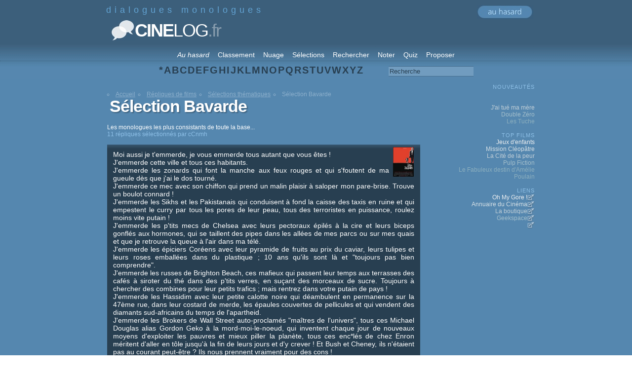

--- FILE ---
content_type: text/html
request_url: http://cinelog.fr/selection-repliques-bavarde
body_size: 12345
content:
<!DOCTYPE html PUBLIC "-//W3C//DTD XHTML 1.0 Strict//EN" "http://www.w3.org/TR/xhtml1/DTD/xhtml1-strict.dtd">
<html xmlns="http://www.w3.org/1999/xhtml" xml:lang="fr" lang="fr">
<head>
<!-- TradeDoubler site verification 1376772 --> 
		<meta http-equiv="content-type" content="text/html;charset=iso-8859-1" />
		<meta name="author" content="Simon M." />
		<meta name="copyright" content="2002-2026" />
		<meta name="keywords" content="cinema,cin&eacute;ma,repliques,r&eacute;pliques,film,culte,Cin&eacute;,movies,sc&eacute;nario,films cultes,audio,sons,extraits,quiz,actualit&eacute;," />
		<meta name="robots" content="index, follow" />
        <meta name="description" content="" />
        <meta name="apple-mobile-web-app-title" content="Cinelog" />
		<link rel="home" href="http://cinelog.fr" />
		<link rel="index" href="http://cinelog.fr" />
		<meta name="revisit-after" content="7 days" />
		<link rel="author" href="http://cinelog.fr/contact" />
		<link rel="alternate" type="application/rss+xml" title="Cinelog - Nouveaut&eacute;s" href="http://cinelog.fr/rss/RSS-nouveautes.php" />
        <link rel="alternate" type="application/rss+xml" title="Cinelog - Top des r&eacute;pliques" href="http://cinelog.fr/rss/RSS-top.php" />
        <link rel="shortcut icon" href="/favicon.ico" />
        <link rel="stylesheet" href="http://cinelog.fr/style.css" />
        <link rel="stylesheet" type="text/css" href="http://cinelog.fr/jquery-autocomplete/jquery.autocomplete.css" />
        
        
        
          <link rel="stylesheet" href="http://code.jquery.com/ui/1.10.1/themes/base/jquery-ui.css" />
 		 <script src="http://code.jquery.com/jquery-1.9.1.js" type="text/javascript"></script>
 		 <script src="http://code.jquery.com/ui/1.10.1/jquery-ui.js" type="text/javascript"></script>
        
<link rel="stylesheet" type="text/css" href="http://cinelog.fr/jquery-autocomplete/lib/thickbox.css" />
        <link rel="meta" href="http://cinelog.fr/labels.rdf" type="application/rdf+xml" title="ICRA labels" />
        <meta http-equiv="pics-Label" content='(pics-1.1 "http://www.icra.org/pics/vocabularyv03/" l gen true for "http://cinelog.fr" r (n 0 s 0 v 0 l 3 oa 0 ob 0 oc 0 od 0 oe 0 of 0 og 0 oh 0 c 0) gen true for "http://cinelog.fr" r (n 0 s 0 v 0 l 3 oa 0 ob 0 oc 0 od 0 oe 0 of 0 og 0 oh 0 c 0))' />
		<meta property="fb:app_id" content="217080678347388"/>
		
		<meta property="og:title" content="S&eacute;lections th&eacute;matiques" />
		<meta property="og:type" content="website" />
		<meta property="og:image" content="http://cinelog.fr/images/apercu.png" />
			
		<meta property="twitter:account_id" content="57614179" />

<title> S&eacute;lections th&eacute;matiques :: cinelog.fr</title>
<script type="text/javascript">
  $(function() {
    function log( message ) {
    window.location.href = "http://cinelog.fr/f-" + message;
    $("#id_ac").val(message);
    }
 
    $("#rechfilm").autocomplete({
      source: "/autocomplete/search.php",
      minLength: 2,
      select: function( event, ui ) {
				log( ui.item ?
					ui.item.id :
					"Nothing selected, input was " + this.value );
			}

    });
  });
  </script>
</head>

<body style="" >

<div id="fb-root"></div>
<script>(function(d, s, id) {
  var js, fjs = d.getElementsByTagName(s)[0];
  if (d.getElementById(id)) return;
  js = d.createElement(s); js.id = id;
  js.src = "//connect.facebook.net/fr_FR/all.js#xfbml=1&appId=217080678347388";
  fjs.parentNode.insertBefore(js, fjs);
}(document, 'script', 'facebook-jssdk'));</script>


<div style="background-color:rgb(60,95,123);  " id="chapeau1">
<div style=" margin-bottom:-20px; margin-right:auto; margin-left:auto;" id="chapeau1.1">


    <div style="width:900px; display:block; margin-left:auto; margin-right:auto;" id="chapeau1.1.1">

        <div id="top"><a name="top"></a></div>
        
        <div class="titresite" id="titresite_et_bouton_hasard"><span class="etendu" id="legende">dialogues&nbsp;monologues </span><div style="float:right; text-align:right; width:122px;" id="bouton_hasard">
                <a href="http://cinelog.fr/hasard"><img src="http://cinelog.fr/images/hasard3-.jpg" alt="au hasard" style="border-style:none;"/></a>
                
            </div>
            
        
              <br /> 

       <div style="padding:10px;"><a class="titre" href="http://cinelog.fr/" style="">
            <span class="CINE">CINE</span><span style=" font-weight:500; font-family:Arial,sans-serif;">LOG</span><span style="color:rgb(136,157,174);">.fr</span></a></div>
       
        
        </div>
        


    </div>
    
</div>
    
    
</div>



<div style=" background-image:url('http://cinelog.fr/images/deg3.jpg'); background-repeat:repeat-x; padding-top:20px; background-color:rgb(85,135,175); ">

    <div style="text-align:center; clear:both; height:21px; background-color:transparent;" >

<a href="http://cinelog.fr/hasard" class="sommaire" style="font-style:italic;">Au&nbsp;hasard</a><a href="http://cinelog.fr/classement" class="sommaire">Classement</a><a href="http://cinelog.fr/nuage" class="sommaire">Nuage</a><a href="http://cinelog.fr/selections" class="sommaire">S&eacute;lections</a><a href="http://cinelog.fr/rechercher" class="sommaire">Rechercher</a><a href="http://cinelog.fr/voter" class="sommaire">Noter</a><a href="http://cinelog.fr/choixquiz" class="sommaire">Quiz</a><a href="http://cinelog.fr/proposer" class="sommaire">Proposer</a>    </div>

        <form id="rechercher" action="http://cinelog.fr/rechercher" method="post" style="margin-top:-1px; border-top-width:1px; border-top-color:rgb(60,95,123);border-top-style:dotted;
border-bottom-width:0px; border-bottom-style:none; margin-bottom:0px;">
	<div class="alphabet">
<a href="http://cinelog.fr/lettre:*" class="alphabet"  >*</a>
<a href="http://cinelog.fr/lettre:A" class="alphabet"  >A</a>
<a href="http://cinelog.fr/lettre:B" class="alphabet"  >B</a>
<a href="http://cinelog.fr/lettre:C" class="alphabet"  >C</a>
<a href="http://cinelog.fr/lettre:D" class="alphabet"  >D</a>
<a href="http://cinelog.fr/lettre:E" class="alphabet"  >E</a>
<a href="http://cinelog.fr/lettre:F" class="alphabet"  >F</a>
<a href="http://cinelog.fr/lettre:G" class="alphabet"  >G</a>
<a href="http://cinelog.fr/lettre:H" class="alphabet"  >H</a>
<a href="http://cinelog.fr/lettre:I" class="alphabet"  >I</a>
<a href="http://cinelog.fr/lettre:J" class="alphabet"  >J</a>
<a href="http://cinelog.fr/lettre:K" class="alphabet"  >K</a>
<a href="http://cinelog.fr/lettre:L" class="alphabet"  >L</a>
<a href="http://cinelog.fr/lettre:M" class="alphabet"  >M</a>
<a href="http://cinelog.fr/lettre:N" class="alphabet"  >N</a>
<a href="http://cinelog.fr/lettre:O" class="alphabet"  >O</a>
<a href="http://cinelog.fr/lettre:P" class="alphabet"  >P</a>
<a href="http://cinelog.fr/lettre:Q" class="alphabet"  >Q</a>
<a href="http://cinelog.fr/lettre:R" class="alphabet"  >R</a>
<a href="http://cinelog.fr/lettre:S" class="alphabet"  >S</a>
<a href="http://cinelog.fr/lettre:T" class="alphabet"  >T</a>
<a href="http://cinelog.fr/lettre:U" class="alphabet"  >U</a>
<a href="http://cinelog.fr/lettre:V" class="alphabet"  >V</a>
<a href="http://cinelog.fr/lettre:W" class="alphabet"  >W</a>
<a href="http://cinelog.fr/lettre:X" class="alphabet"  >X</a>
<a href="http://cinelog.fr/lettre:Y" class="alphabet"  >Y</a>
<a href="http://cinelog.fr/lettre:Z" class="alphabet"  >Z</a>

<input onfocus="if(this.value == 'Recherche') this.value = '';" name="recherche" size="20" maxlength="30"  value="Recherche" class="recherche" id="rechfilm" style="margin-left:50px; ;"/><input type="hidden" value="film" name="type"  /><input name="masque2" id="masque2" type="hidden" value=""/><input name="id_ac" id="id_ac" type="hidden" value=""/>
			<input name="alias" id="alias" type="hidden" value=""/>
	</div>
</form>
</div>
<div style="background-color:rgb(85,135,175); margin-top:0px;">
<div class="corps" style="margin-top:0px;">






<table style="width:900px; ">
<tr>
<td class="contenu" style="width:750px;">


		<div class="breadcrumb" itemprop="breadcrumb">
		<ul class="ui-content">
		<li class="first"><a href="/" title="Accueil">Accueil</a></li>
		<li ><a href="/repliques" title="R&eacute;pliques de films">R&eacute;pliques de films</a></li>
		<li ><a href="/selections" title="S&eacute;lections th&eacute;matiques">S&eacute;lections th&eacute;matiques</a></li>
		<li class="last">S&eacute;lection Bavarde</li>
		</ul>
		</div><h1>S&eacute;lection Bavarde</h1>
		<br />
		Les monologues les plus consistants de toute la base...<br />
		<span class="petittexte">11 r&eacute;pliques s&eacute;lectionn&eacute;s par cCnmh</span>
			<br /><br />
				
				<div class="cadrereplique">
				            <div class="replique" style="padding:5px;">
				<div style="float:right;"><a href="http://cinelog.fr/_la_25e_heure" style="padding:8px;"><img src="images/affiches/la25eheure.jpg" alt="La 25e Heure" style="border-style:none; height:60px; width:42px; vertical-align:text-top;"></a></div>
				<div style="text-align:left; min-height:70px; text-align:justify; padding:7px; font-family:'Arial Black',sans-serif font-size:14px;">Moi aussi je t'emmerde, je vous emmerde tous autant que vous êtes ! <br />
J'emmerde cette ville et tous ces habitants.<br />
J'emmerde les zonards qui font la manche aux feux rouges et qui s'foutent de ma gueule dès que j'ai le dos tourné.<br />
J'emmerde ce mec avec son chiffon qui prend un malin plaisir à saloper mon pare-brise. Trouve un boulot connard !<br />
J'emmerde les Sikhs et les Pakistanais qui conduisent à fond la caisse des taxis en ruine et qui empestent le curry par tous les pores de leur peau, tous des terroristes en puissance, roulez moins vite putain !<br />
J'emmerde les p'tits mecs de Chelsea avec leurs pectoraux épilés à la cire et leurs biceps gonflés aux hormones, qui se taillent des pipes dans les allées de mes parcs ou sur mes quais et que je retrouve la queue à l'air dans ma télé.<br />
J'emmerde les épiciers Coréens avec leur pyramide de fruits au prix du caviar, leurs tulipes et leurs roses emballées dans du plastique ; 10 ans qu'ils sont là et "toujours pas bien comprendre".<br />
J'emmerde les russes de Brighton Beach, ces mafieux qui passent leur temps aux terrasses des cafés à siroter du thé dans des p'tits verres, en suçant des morceaux de sucre. Toujours à chercher des combines pour leur petits trafics ; mais rentrez dans votre putain de pays !<br />
J'emmerde les Hassidim avec leur petite calotte noire qui déambulent en permanence sur la 47ème rue, dans leur costard de merde, les épaules couvertes de pellicules et qui vendent des diamants sud-africains du temps de l'apartheid.<br />
J'emmerde les Brokers de Wall Street auto-proclamés "maîtres de l'univers", tous ces Michael Douglas alias Gordon Geko à la mord-moi-le-noeud, qui inventent chaque jour de nouveaux moyens d'exploiter les pauvres et mieux piller la planète, tous ces enc*lés de chez Enron méritent d'aller en tôle jusqu'à la fin de leurs jours et d'y crever ! Et Bush et Cheney, ils n'étaient pas au courant peut-être ? Ils nous prennent vraiment pour des cons !<br />
J'emmerde les Portoricains entassés à 20 dans leur bagnole, qui cumulent les allocs et qui nous gonflent chaque année avec leur carnaval à la con. Et alors surtout ne me branchez pas sur les Dominicains parce qu'en comparaison, les Portoricains c'est des dieux !<br />
J'emmerde les Italiens de Bensonhurst avec leurs cheveux pleins de gomina, leurs survêtements de merde en synthétique, et leur médaille de St-Antoine, qui ne peuvent pas aligner 3 mots sans brandir leur bâte de base-ball dédicacée et qui rêvent tous de jouer un p'tit rôle dans les Sopranos.<br />
J'emmerde les vieilles friquées du Upper East Side avec leurs foulards Hermès et leurs artichauts de chez Balducci à 50 dollars pièce, qui passent leur temps à se faire tirer la peau à coup de lifting, stretching et autres conneries de ce genre. C'est de l'argent foutu en l'air, tu bleuf personne chérie.<br />
J'emmerde les Blacks de Harlem, ils passent jamais un ballon, ils veulent pas jouer défensif, ils font systématiquement 5 pas avant de tirer et quand ils loupent le panier, ils se retournent en hurlant que tout ça c'est la faute des blancs.<br />
L'esclavage a été aboli il y a exactement 137 ans, alors mettez vos putains de montres à l'heure nom de Dieu !<br />
J'emmerde ces pourris de flics qui enc*lent leurs suspects avec leurs matraques ou qui leur plantent 41 balles dans le corps, bien protégés derrière le mur bleu du silence. Vous trahissez notre confiance.<br />
J'emmerde les prêtres qui tripotent les gosses innocents avant d'aller dire la messe. J'emmerde l'Église qui les protège, elle qui prétend nous délivrer du mal, et pendant qu'on y est j'emmerde Jésus qui s'en est pas si mal tiré, un jour sur la croix, un week-end en enfer et la gloire éternelle avec les anges qui lui chantent de beaux cantiques. Mais vas y toi passer sept ans à la prison d'Otisville, Jésus !<br />
Et j'emmerde Oussama Ben Laden, Al Qaida, ces hommes des cavernes et tous les connards intégristes où qu'ils se trouvent. Au nom des milliers d'innocents massacrés, je prie pour que vous cramiez en enfer pour l'éternité dans une carlingue d'avion en flammes, vous et vos soixante-douze putes. Avec vos torchons sur la tête vous êtes tout juste digne de baiser mon royal cul d'Irlandais.<br />
J'emmerde Jacob Elinsky geignard frustré, j'emmerde Francis Xavier Slaughtery, mon meilleur ami, qui me juge en matant le cul de ma femme.<br />
J'emmerde Naturelle Riviera, je lui avais donné ma confiance et elle m'a poignardé dans le dos. Je vais passer 7 ans en cabane à cause de cette salope.<br />
J'emmerde mon père, veuf inconsolable qui passe sa vie derrière son bar à siroter de l'eau gazeuse et à vendre du whisky aux pompiers en acclamant les New York Yankees.<br />
J'emmerde cette ville et tout ces habitants.<br />
Des pavillons d'Asturias aux terrasses de Park Avenue, des logements sociaux du Bronx aux lofts de Soho, des meublés d'Alphabet City aux immeubles en pierres de tailles de Park Soho aux duplex de Staten Island, qu'un tremblement de terre les rase, que des incendies les réduisent en cendres et que le niveau des eaux monte jusqu'à engloutir toute cette ville et tous les rats qui s'y terrent.<br />
Non, non je t'emmerde toi, Mongomery Brogan. Tu avais toutes les cartes en main et tu t'es démerdé pour tout foutre en l'air.</div>
				</div>
				            
				<div class="cadrerepliquebas" style="text-align:right; "><a href="http://cinelog.fr/_la_25e_heure" class="un" style="color:rgb(40,63,81);">La 25e Heure</a></div>
				</div>
				<br />
				
				<div class="cadrereplique">
				            <div class="replique" style="padding:5px;">
				<div style="float:left;"><a href="http://cinelog.fr/_phone_game" style="padding:8px;"><img src="images/affiches/phonegame.jpg" alt="Phone game" style="border-style:none; height:60px; width:42px; vertical-align:text-top;"></a></div>
				<div style="text-align:left; min-height:70px; text-align:justify; padding:7px; font-family:'Arial Black',sans-serif font-size:14px;">J'ai jamais rien fait pour quelqu'un qui pouvait pas me renvoyer la balle.<br />
Je trimballe un gamin derrière moi depuis des mois, en lui promettant que je vais le payer. Mais je le garde avec moi uniquement parce qu'il m'admire. Adam, si tu me regardes laisse tomber la presse, tu vaux largement mieux. <br />
Je mens à la plupart des gens, au téléphone, je mens à mes amis. Je raconte des bobards à des magazines et eux ils s'empressent de les refourguer au Monde. <br />
Je fais partie de l'industrie du mensonge, nom de dieu j'aurais dû être Président !<br />
Pourquoi je porte de la marque ? Parce qu'en dessous je me sens chevillé au Bronx. J'ai besoin de ces vêtements, de cette montre. Ma montre à 2000$ elle est bidon, tout comme moi !<br />
J'ai négligé les choses qui auraient dû être mes valeurs. Mes valeurs c'est ça : j'enlève mon alliance pour appeller Pam. Chérie voilà Pam, c'est pas de sa faute je ne lui ai jamais dit que j'étais marié sinon elle m'aurait dit Adieu.<br />
Chérie quand je te regarde j'ai honte. Je n'aime tellement que toi et ça fait si mal !<br />
Stu, connard en chef qui parle de lui à la troisième personne... c'est la preuve que je mérite d'être seul !<br />
Je suis déguisé en lui depuis si longtemps et j'ai tellement peur que tu n'aimes pas ce qu'il y a en dessous. <br />
Chérie je t'aime tellement.<br />
J'enlève mon alliance parce qu'elle me rappelle à quel point je t'ai fait défaut. Je veux pas te laisser tomber mais maintenant je crois que ça ne m'appartient plus...<br />
Tu mérites mieux !</div>
				</div>
				            
				<div class="cadrerepliquebas" style="text-align:left; "><a href="http://cinelog.fr/_phone_game" class="un" style="color:rgb(40,63,81);">Phone game</a></div>
				</div>
				<br />
				
				<div class="cadrereplique">
				            <div class="replique" style="padding:5px;">
				<div style="float:right;"><a href="http://cinelog.fr/_matrix_reloaded" style="padding:8px;"><img src="images/affiches/matrixreloaded.jpg" alt="Matrix Reloaded" style="border-style:none; height:60px; width:42px; vertical-align:text-top;"></a></div>
				<div style="text-align:left; min-height:70px; text-align:justify; padding:7px; font-family:'Arial Black',sans-serif font-size:14px;">Zion, écoute moi. Je confirme ce que beaucoup d'entre vous ont entendu. Les machines ont levé toute une armée et tandis que je vous parle, cette armée approche de l'endroit où nous sommes. Mes amis je vous le dis : l'heure est grave, nous affronterons encore bien des épreuves mais si nous devons nous y préparer, il nous faut d'abord renoncer à nos moindres peurs. Je me présente devant vous, ce soir, et en vérité je n'ai pas peur. Pourquoi ? Parce que moi j'ai fait le choix de croire. Non ! Je me présente devant, sans peur, parce que je n'oublie pas. Je n'oublie pas que ce qui m'amène ce n'est pas tant le chemin qui se trouve devant moi, que le chemin qui se trouve derrière moi, je n'oublie pas non plus que depuis un siècle nous faisons la guerre à ces machines. Je n'oublie pas non plus que depuis un siècle elles nous envoient leurs armées pour nous détruire. Et après un siècle entier de guerre, je n'oublie pas ce qui importe le plus. Nous sommes toujours là ! Ce soir nous allons adresser un message à cette armée, ce soir nous allons ébranler cette caverne, ce soir nous allons faire trembler ces murs de terre, d'acier et de pierre. Faisons-nous entendre du magma rougeoyant aux ténèbres du ciel. Ce soir, grâce à nous, ces machines n'oublieront jamais plus que Zion est toujours là, et que nous ne craignons rien !</div>
				</div>
				            
				<div class="cadrerepliquebas" style="text-align:right; "><a href="http://cinelog.fr/_matrix_reloaded" class="un" style="color:rgb(40,63,81);">Matrix Reloaded</a></div>
				</div>
				<br />
				
				<div class="cadrereplique">
				            <div class="replique" style="padding:5px;">
				<div style="float:left;"><a href="http://cinelog.fr/_le_fabuleux_destin_damelie_poulain" style="padding:8px;"><img src="images/affiches/lefabuleuxdestin.jpg" alt="Le Fabuleux destin d'Amélie Poulain" style="border-style:none; height:60px; width:42px; vertical-align:text-top;"></a></div>
				<div style="text-align:left; min-height:70px; text-align:justify; padding:7px; font-family:'Arial Black',sans-serif font-size:14px;">Au soir d'une scintillante journée de juillet, tandis que sur les plages, les estivants s'amusent dans l'insouciance des beaux jours retrouvés, et qu'à Paris, les badauds, accablés de chaleur, contemplent les premiers panaches du feu d'artifice traditionnel, Amélie Poulain, que l'on surnommait aussi la marraine des laissés-pour-compte ou la madone des mal-aimés, succombe à son extrême fatigue. Sous les fenêtres d'un Paris accablé de chagrin, des millions d'anonymes en deuil se pressent le long du cortège et lui témoignent en silence l'incommensurable douleur de se sentir désormais orphelins. Etrange destin que celui de cette jeune femme dépossédée d'elle-même, pourtant si sensible au charme discret des petites choses de la vie. Telle Don Quichotte, elle avait résolu de s'attaquer à l'implacable moulin de toutes les détresses humaines. Combat perdu d'avance qui consuma prématurément sa vie. A 23 ans à peine Amélie Poulain, exsangue, laissait sa courte existence s'étioler dans les remous du mal de vivre universel. Mais c'est là que l'attendait le regret lancinant d'avoir laissé mourir son père sans qu'elle n'eut jamais essayé de redonner à cet homme asphyxié la bouffée d'air qu'elle était parvenue à insuffler à tant d'autres.</div>
				</div>
				            
				<div class="cadrerepliquebas" style="text-align:left; "><a href="http://cinelog.fr/_le_fabuleux_destin_damelie_poulain" class="un" style="color:rgb(40,63,81);">Le Fabuleux destin d'Amélie Poulain</a></div>
				</div>
				<br />
				
				<div class="cadrereplique">
				            <div class="replique" style="padding:5px;">
				<div style="float:right;"><a href="http://cinelog.fr/_mission_cleopatre" style="padding:8px;"><img src="images/affiches/missioncleopatre.jpg" alt="Astérix & Obélix: Mission Cléopâtre" style="border-style:none; height:60px; width:42px; vertical-align:text-top;"></a></div>
				<div style="text-align:left; min-height:70px; text-align:justify; padding:7px; font-family:'Arial Black',sans-serif font-size:14px;">- C'est une bonne situation ça scribe ? <span style="color:transparent;font-size:1%">cinelog.fr</span><br />
- Vous savez, moi je ne crois pas qu'il y ait de bonnes ou de mauvaises situations. Moi si je devais résumer ma vie, aujourd'hui, avec vous, je dirais que c'est d'abord des rencontres, des gens qui m'ont tendu la main, peut-être à un moment où je ne pouvais pas, où j'étais seul chez moi, et c'est assez curieux de se dire que les hasards, les rencontres forgent une destinée, parce que quand on a le goût de la chose, quand on a le goût de la chose bien faite, le beau geste, parfois on ne trouve pas l'interlocuteur en face, je dirais le miroir qui vous aide à avancer ; alors ce n'est pas mon cas comme je le disais là, puisque moi au contraire j'ai pu et je dis merci à la vie, je lui dis merci, je chante la vie, je danse la vie, je ne suis qu'amour, et finalement quand beaucoup de gens aujourd'hui me disent : Mais comment fais-tu pour avoir cette humanité ? Et bah je leur réponds très simplement, je leur dis : c'est ce goût de l'amour, ce goût donc qui m'a poussé, aujourd'hui, à entreprendre une construction mécanique mais demain, qui sait, peut-être, simplement à me mettre au service de la communauté, à faire le don, le don de soi...</div>
				</div>
				            
				<div class="cadrerepliquebas" style="text-align:right; "><a href="http://cinelog.fr/_mission_cleopatre" class="un" style="color:rgb(40,63,81);">Astérix & Obélix: Mission Cléopâtre</a></div>
				</div>
				<br />
				
				<div class="cadrereplique">
				            <div class="replique" style="padding:5px;">
				<div style="float:left;"><a href="http://cinelog.fr/_le_cinquieme_element" style="padding:8px;"><img src="images/affiches/lecinquiemeelement.jpg" alt="Le Cinquième Élément" style="border-style:none; height:60px; width:42px; vertical-align:text-top;"></a></div>
				<div style="text-align:left; min-height:70px; text-align:justify; padding:7px; font-family:'Arial Black',sans-serif font-size:14px;">- Enchanté de vous revoir mon père.<br />
- Ah, je me souviens très bien de vous ! Le soit-disant antiquaire...<br />
- Je me réjouis que vous ayez retrouvé la mémoire, vous allez en avoir grand besoin. Où sont les pierres ?<br />
- Je ne sais pas. Et même si je le savais, je ne vous le dirais pas à vous !<br />
- Pourquoi ? Qu'est-ce qui vous déplait en moi ?<br />
- J'essaye de défendre la vie. Vous... Vous, vous voulez seulement la détruire.<br />
- Oh, mon père... Comme vous vous trompez. Je vais vous expliquer. La vie que vous défendez avec tant de noblesse a pour origine la destruction, le désordre et le chaos. Prenez ce verre par exemple, vide, serein, d'un ennui... mortel. Mais si  vous... le détruisez ! Regardez alors toutes ces choses comme elles s'affairent, et notez que chacune a sa place, sa mission à accomplir. Quel ravissant ballet, quel enchantement de formes et de couleurs. Alors pensez à ceux qui ont mit au point tous ces appareils. Les techniciens, ingénieurs, des centaines de personnes qui peuvent grâce cela nourrir leurs enfants lesquels deviendront un jour de beaux grands gaillards, qui feront eux aussi de ravissant petits rejetons qui à leur tour se reproduiront, etc. etc. perpétuant ainsi... la grande chaîne de la vie. Ainsi, vous voyez, par un acte de destruction... je favorise en fait la vie. En réalité vous et moi, nous sommes dans le même business. Tchin, tchin !</div>
				</div>
				            
				<div class="cadrerepliquebas" style="text-align:left; "><a href="http://cinelog.fr/_le_cinquieme_element" class="un" style="color:rgb(40,63,81);">Le Cinquième Élément</a></div>
				</div>
				<br />
				
				<div class="cadrereplique">
				            <div class="replique" style="padding:5px;">
				<div style="float:right;"><a href="http://cinelog.fr/_la_naissance_de_lamour" style="padding:8px;"><img src="images/affiches/nondisponible.jpg" alt="La Naissance de l'amour" style="border-style:none; height:60px; width:42px; vertical-align:text-top;"></a></div>
				<div style="text-align:left; min-height:70px; text-align:justify; padding:7px; font-family:'Arial Black',sans-serif font-size:14px;">- Personne ne sait ce qu'il se passe aujourd'hui parce que personne ne veut qu'il se passe quelque chose.  En réalité on ne sait jamais ce qui se passe, on sait simplement ce qu'on veut qu'il se passe et c'est comme ça que les choses arrivent. En 17, Lénine et ses camarades ne disaient pas : "nous allons faire la révolution parce que nous voulons la révolution". Ils disaient : "toutes les conditions de la révolution sont réunies, la révolution est inéluctable". Pour faire une révolution qui n'aurait jamais eu lieu s'ils ne l'avaient pas faite et qu'ils n'auraient pas faite s'ils n'avaient pas pensé qu'elle était inéluctable uniquement parce qu'ils la voulaient. Chaque fois que quelque chose a bougé dans ce monde ça a toujours été pour le pire. Voila pourquoi personne ne bouge. Personne n'ose provoquer l'avenir. Faudrait être fou pour provoquer l'avenir. Faudrait être fou pour risquer provoquer un nouveau 19, un nouveau 14, un nouveau 37...<br />
- Alors il ne se passe jamais plus rien.<br />
- Si... parce qu'il y aura toujours des fous et des cons pour les suivre et des sages pour ne rien faire.</div>
				</div>
				            
				<div class="cadrerepliquebas" style="text-align:right; "><a href="http://cinelog.fr/_la_naissance_de_lamour" class="un" style="color:rgb(40,63,81);">La Naissance de l'amour</a></div>
				</div>
				<br />
				
				<div class="cadrereplique">
				            <div class="replique" style="padding:5px;">
				<div style="float:left;"><a href="http://cinelog.fr/_trainspotting" style="padding:8px;"><img src="images/affiches/trainspotting.jpg" alt="Trainspotting" style="border-style:none; height:60px; width:42px; vertical-align:text-top;"></a></div>
				<div style="text-align:left; min-height:70px; text-align:justify; padding:7px; font-family:'Arial Black',sans-serif font-size:14px;">Choisir la vie, choisir un boulot, choisir une carrière, choisir une famille, choisir une putain de télé à la con, choisir des machines à laver, des bagnoles, des platines laser, des ouvre-boîtes électroniques, choisir la santé, un faible taux de cholestérol et une bonne mutuelle, choisir les prêts à taux fixes, choisir son petit pavillon, choisir ses amis, choisir son survèt et le sac qui va avec, choisir son canapé avec les deux fauteuils le tout à crédit, avec un choix de tissu de merde, choisir de bricoler le dimanche matin en s'interrogeant sur le sens de sa vie, choisir de s'affaler sur ce putain de canapé, et se lobotomiser aux jeux télé en se bourrant de mac do, choisir de pourrir à l'hospice et de finir en se pissant dessus dans la misère en réalisant qu'on fait honte aux enfants niqués de la tête qu'on a pendu pour qu'ils prennent le relai, choisir son avenir, choisir la vie... Pourquoi je ferai une chose pareille ? J'ai choisi de pas choisir la vie... J'ai choisi autre chose... Mes raisons ? Y a pas d'raisons... On n'a pas besoin de raisons quand on a l'héroïne... </div>
				</div>
				            
				<div class="cadrerepliquebas" style="text-align:left; "><a href="http://cinelog.fr/_trainspotting" class="un" style="color:rgb(40,63,81);">Trainspotting</a></div>
				</div>
				<br />
				
				<div class="cadrereplique">
				            <div class="replique" style="padding:5px;">
				<div style="float:right;"><a href="http://cinelog.fr/_le_fabuleux_destin_damelie_poulain" style="padding:8px;"><img src="images/affiches/lefabuleuxdestin.jpg" alt="Le Fabuleux destin d'Amélie Poulain" style="border-style:none; height:60px; width:42px; vertical-align:text-top;"></a></div>
				<div style="text-align:left; min-height:70px; text-align:justify; padding:7px; font-family:'Arial Black',sans-serif font-size:14px;">Nino est en retard. Pour Amélie, il n'y a que deux explications possibles. Premièrement : il n'a pas trouvé la photo. Deuxièmement : il n'a pas eu le temps d'achever la reconstitution parce que trois truands multirécidivistes qui venaient de braquer une banque l'ont pris en otage. Poursuivis par tous les flics du département, ils ont réussi à les semer mais lui a provoqué un accident. Quand il a repris conscience, il ne se souvenait de rien. Un routier, ex-taulard, l'a pris en stop et le croyant en cavale, l'a planqué dans un container, en partance pour Istanbul. Là, il est tombé sur des aventuriers afghans, qui lui ont proposé de partir avec eux pour voler des têtes de missiles soviétiques. Mais leur camion a sauté sur une mine à la frontière du Tadjikistan. Seul survivant, il a été recueilli dans un village de montagnards et il est devenu militant Moudjahidin. Alors Amélie ne voit vraiment pas pourquoi elle se mettrait dans un état pareil, pour un type qui va passer le reste de ses jours à manger du bortsch avec un stupide cache-pot sur la tête.</div>
				</div>
				            
				<div class="cadrerepliquebas" style="text-align:right; "><a href="http://cinelog.fr/_le_fabuleux_destin_damelie_poulain" class="un" style="color:rgb(40,63,81);">Le Fabuleux destin d'Amélie Poulain</a></div>
				</div>
				<br />
				
				<div class="cadrereplique">
				            <div class="replique" style="padding:5px;">
				<div style="float:left;"><a href="http://cinelog.fr/_v_pour_vendetta" style="padding:8px;"><img src="images/affiches/vpourvendetta.jpg" alt="V pour Vendetta" style="border-style:none; height:60px; width:42px; vertical-align:text-top;"></a></div>
				<div style="text-align:left; min-height:70px; text-align:justify; padding:7px; font-family:'Arial Black',sans-serif font-size:14px;">Voilà ! Vois en moi l'image d'un humble vétéran de vaudeville, distribué vicieusement dans les rôles de victime et de vilain par les vicissitudes de la vie.<br />
Ce visage, plus qu'un vil vernis de vanité est un vestige de la vox-populi aujourd'hui vacante, évanouie. Cependant cette vaillante visite d'une vexation passée se retrouve vivifiée et a fait voeux de vaincre cette vénale et virulente vermine vantant le vice et versant dans la vicieusement violente et vorace violation de la volition.<br />
Un seul verdict : la vengeance. Une vendetta telle une offrande votive mais pas en vain car sa valeur et sa véracité viendront un jour faire valoir le vigilant et le vertueux.<br />
En vérité, ce velouté de verbiage vire vraiment au verbeux, alors laisse moi simplement ajouter que c'est un véritable honneur que de te rencontrer. Appelle moi V.</div>
				</div>
				            
				<div class="cadrerepliquebas" style="text-align:left; "><a href="http://cinelog.fr/_v_pour_vendetta" class="un" style="color:rgb(40,63,81);">V pour Vendetta</a></div>
				</div>
				<br />
				
				<div class="cadrereplique">
				            <div class="replique" style="padding:5px;">
				<div style="float:right;"><a href="http://cinelog.fr/_jeux_denfants" style="padding:8px;"><img src="images/affiches/jeuxdenfants.jpg" alt="Jeux d'enfants" style="border-style:none; height:60px; width:42px; vertical-align:text-top;"></a></div>
				<div style="text-align:left; min-height:70px; text-align:justify; padding:7px; font-family:'Arial Black',sans-serif font-size:14px;">Du bonheur à l'état pur, brut, natif, volcanique, Quel pied !<br />
C'était mieux que tout.<br />
Mieux que la drogue, mieux que l'héro, mieux que la dope, coke, crack, fitj, joint, shit, shoot, sniff, pet, ganja, Marie-Jeanne, cannabis, beuh, peyotl, buvard, acide, LSD, extasie...<br />
Mieux que le sexe,  mieux que la fellation, 69, partouse, masturbation, tantrisme, kama-sutra, brouette thaïlandaise, mieux que le Nutella au beurre de cacahouètes,  et le milk-shake banane, mieux que toutes les trilogies de Georges Lucas, l'intégrale des Muppets show, la fin de "2001"... <br />
Mieux que le déhanché d'Emma Peel, Marylin, la Schtroumfette,  Lara Croft, Naomi Campbell et le grain de beauté de Cindy Crowford, mieux que la face B d'Abbey Road, les solos d'Hendrix.<br />
Le petit pas de Neil Armstrong sur la lune,<br />
le Space Mountain, <span style="color:transparent;">cinelog.fr</span><br />
la ronde du Père Noël,<br />
la fortune de Bill Gates,<br />
les transes du Dalaï Lama,<br />
les NDE,<br />
la résurrection de Lazare,<br />
toutes les piquouzes de testostérone de Schwarzie,<br />
le collagène dans les lèvres de Pamela Anderson,<br />
mieux que Woodstock et les rave-party les plus orgasmiques,<br />
mieux que la défonce de Sade, Rimbaud, Morisson et Castaneda,<br />
mieux que la liberté, mieux que la vie !</div>
				</div>
				            
				<div class="cadrerepliquebas" style="text-align:right; "><a href="http://cinelog.fr/_jeux_denfants" class="un" style="color:rgb(40,63,81);">Jeux d'enfants</a></div>
				</div>
				<br /></td>

<td style="width:25px;">
</td>
<td class="sommaireg">

<span class="sommairegauche">Nouveaut&eacute;s</span><br /><a href="http://cinelog.fr/replique-myrtille" style="color:rgb(240,241,242); " class="sommaireliens"> </a><br />
	<a href="http://cinelog.fr/replique-pepito" style="color:rgb(215,225,230); " class="sommaireliens"> </a><br />
	<a href="http://cinelog.fr/replique-dans-nos-tètes" style="color:rgb(195,208,216); " class="sommaireliens"> J'ai tué ma mère</a><br />
	<a href="http://cinelog.fr/replique-roll-mops" style="color:rgb(165,192,204); " class="sommaireliens"> Double Zéro</a><br />
	<a href="http://cinelog.fr/replique-touche-pour-un" style="color:rgb(141,176,191); " class="sommaireliens"> Les Tuche</a><br /><br /><span class="sommairegauche">Top Films</span><br />
<a href="http://cinelog.fr/repliques_jeux_denfants" style="color:rgb(240,241,242);" class="sommaireliens"> Jeux d'enfants</a><br />
<a href="http://cinelog.fr/repliques_mission_cleopatre" style="color:rgb(215,225,230);" class="sommaireliens"> Mission Cl&eacute;op&acirc;tre</a><br />
<a href="http://cinelog.fr/repliques_la_cite_de_la_peur" style="color:rgb(195,208,216); " class="sommaireliens"> La Cit&eacute; de la peur</a><br />
<a href="http://cinelog.fr/repliques_pulp_fiction" style="color:rgb(165,192,204); " class="sommaireliens"> Pulp Fiction</a><br />
<a href="http://cinelog.fr/repliques_le_fabuleux_destin_damelie_poulain" style="color:rgb(141,176,191);" class="sommaireliens"> Le Fabuleux destin d'Am&eacute;lie Poulain</a><br />

<br />


<span class="sommairegauche">Liens</span><br />
<a href="http://cinelog.fr/l-ohmygore" style="color:rgb(240,241,242);" class="external"> Oh My Gore !</a><br />
<a href="http://cinelog.fr/l-lecinema" style="color:rgb(215,225,230);" class="external"> Annuaire du Cin&eacute;ma</a><br />
<a href="http://cinelog.spreadshirt.net/" style="color:rgb(195,208,216);" class="external"> La boutique</a><br />
<a href="http://cinelog.fr/l-geekspace" style="color:rgb(165,192,204);" class="external"> Geekspace</a><br />
<a href="" style="color:rgb(141,176,191); " class="external"> </a><br /><br />




<br />


</td>

</tr>
</table>


<div style="float:right; padding:10px;">
<span class="petittexte">
</span>

</div>


<div style="margin-top:25px; padding:3px; clear:left;" id="degrade_corps-corps-top_contact_rss_abcd">
<span class="petittexte"><a href="#top" style="color:rgb(141,176,204); text-decoration:none;">&#94; top</a><br /><a href="/contact" style="color:rgb(141,176,204); text-decoration:none;">> contact</a><br /><a href="/syndication" style="color:rgb(141,176,204); text-decoration:none;">> syndication</a><br /><a href="/mentions" style="color:rgb(141,176,204); text-decoration:none;">> mentions legales</a></span>
<div style="text-align:center;" id="degrade_corps-corps-top_contact_rss_abcd-abcd"> <a href="http://cinelog.fr/lettre:*" class="alphabet" style="color:rgb(113,156,191);"  >*</a>
<a href="http://cinelog.fr/lettre:A" class="alphabet" style="color:rgb(113,156,191);"  >A</a>
<a href="http://cinelog.fr/lettre:B" class="alphabet" style="color:rgb(113,156,191);"  >B</a>
<a href="http://cinelog.fr/lettre:C" class="alphabet" style="color:rgb(113,156,191);"  >C</a>
<a href="http://cinelog.fr/lettre:D" class="alphabet" style="color:rgb(113,156,191);"  >D</a>
<a href="http://cinelog.fr/lettre:E" class="alphabet" style="color:rgb(113,156,191);"  >E</a>
<a href="http://cinelog.fr/lettre:F" class="alphabet" style="color:rgb(113,156,191);"  >F</a>
<a href="http://cinelog.fr/lettre:G" class="alphabet" style="color:rgb(113,156,191);"  >G</a>
<a href="http://cinelog.fr/lettre:H" class="alphabet" style="color:rgb(113,156,191);"  >H</a>
<a href="http://cinelog.fr/lettre:I" class="alphabet" style="color:rgb(113,156,191);"  >I</a>
<a href="http://cinelog.fr/lettre:J" class="alphabet" style="color:rgb(113,156,191);"  >J</a>
<a href="http://cinelog.fr/lettre:K" class="alphabet" style="color:rgb(113,156,191);"  >K</a>
<a href="http://cinelog.fr/lettre:L" class="alphabet" style="color:rgb(113,156,191);"  >L</a>
<a href="http://cinelog.fr/lettre:M" class="alphabet" style="color:rgb(113,156,191);"  >M</a>
<a href="http://cinelog.fr/lettre:N" class="alphabet" style="color:rgb(113,156,191);"  >N</a>
<a href="http://cinelog.fr/lettre:O" class="alphabet" style="color:rgb(113,156,191);"  >O</a>
<a href="http://cinelog.fr/lettre:P" class="alphabet" style="color:rgb(113,156,191);"  >P</a>
<a href="http://cinelog.fr/lettre:Q" class="alphabet" style="color:rgb(113,156,191);"  >Q</a>
<a href="http://cinelog.fr/lettre:R" class="alphabet" style="color:rgb(113,156,191);"  >R</a>
<a href="http://cinelog.fr/lettre:S" class="alphabet" style="color:rgb(113,156,191);"  >S</a>
<a href="http://cinelog.fr/lettre:T" class="alphabet" style="color:rgb(113,156,191);"  >T</a>
<a href="http://cinelog.fr/lettre:U" class="alphabet" style="color:rgb(113,156,191);"  >U</a>
<a href="http://cinelog.fr/lettre:V" class="alphabet" style="color:rgb(113,156,191);"  >V</a>
<a href="http://cinelog.fr/lettre:W" class="alphabet" style="color:rgb(113,156,191);"  >W</a>
<a href="http://cinelog.fr/lettre:X" class="alphabet" style="color:rgb(113,156,191);"  >X</a>
<a href="http://cinelog.fr/lettre:Y" class="alphabet" style="color:rgb(113,156,191);"  >Y</a>
<a href="http://cinelog.fr/lettre:Z" class="alphabet" style="color:rgb(113,156,191);"  >Z</a>
</div>
</div>





</div>

</div>






<div style="background-image:url('http://cinelog.fr/images/fond2.png'); background-repeat:repeat-x; background-color:white; height:50px;" id="basdepage">
</div> 



<div style="text-align:center;">

</div>

</div>

<!-- fin du div basdepage-->




</body>
</html>